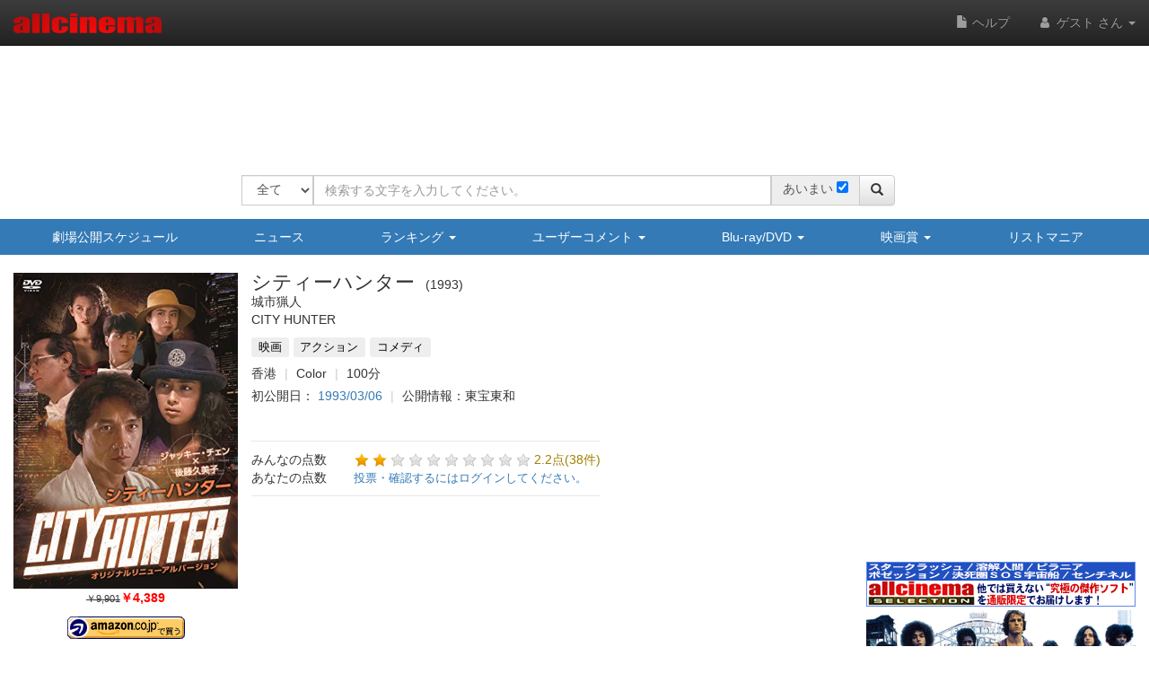

--- FILE ---
content_type: text/html
request_url: https://content.googleapis.com/static/proxy.html?usegapi=1&jsh=m%3B%2F_%2Fscs%2Fabc-static%2F_%2Fjs%2Fk%3Dgapi.lb.en.2kN9-TZiXrM.O%2Fd%3D1%2Frs%3DAHpOoo_B4hu0FeWRuWHfxnZ3V0WubwN7Qw%2Fm%3D__features__
body_size: -215
content:
<!DOCTYPE html>
<html>
<head>
<title></title>
<meta http-equiv="X-UA-Compatible" content="IE=edge" />
<script nonce="Jy28_80DgzuB2A6fIppzUA">
  window['startup'] = function() {
    googleapis.server.init();
  };
</script>
<script src="https://apis.google.com/js/googleapis.proxy.js?onload=startup" async defer nonce="Jy28_80DgzuB2A6fIppzUA"></script>
</head>
<body>
</body>
</html>


--- FILE ---
content_type: text/html; charset=utf-8
request_url: https://www.google.com/recaptcha/api2/aframe
body_size: 268
content:
<!DOCTYPE HTML><html><head><meta http-equiv="content-type" content="text/html; charset=UTF-8"></head><body><script nonce="ogyGJP3c7UBxt3QjXl36Ig">/** Anti-fraud and anti-abuse applications only. See google.com/recaptcha */ try{var clients={'sodar':'https://pagead2.googlesyndication.com/pagead/sodar?'};window.addEventListener("message",function(a){try{if(a.source===window.parent){var b=JSON.parse(a.data);var c=clients[b['id']];if(c){var d=document.createElement('img');d.src=c+b['params']+'&rc='+(localStorage.getItem("rc::a")?sessionStorage.getItem("rc::b"):"");window.document.body.appendChild(d);sessionStorage.setItem("rc::e",parseInt(sessionStorage.getItem("rc::e")||0)+1);localStorage.setItem("rc::h",'1769061643074');}}}catch(b){}});window.parent.postMessage("_grecaptcha_ready", "*");}catch(b){}</script></body></html>

--- FILE ---
content_type: application/javascript
request_url: https://www.allcinema.net/js_local/view.mypage.mycinema.register.js
body_size: 1297
content:
/* ==========================================================
 * 2018/11/16 make
 * 登録別リスト
 *
 */
var ViewMypageMycinemaRegister = function(param){
    this.$contents 		= "";
    this.movie			= "";			//映画情報部分を作る
    this.fncCheck		= function(){};
    this.path			= "";
    this.setFormParams	= function(){};//フォームコントロールに設定する値を設置
}

ViewMypageMycinemaRegister.prototype.make 			= function(jsonData){
    var self 			= this;
    self.$contents 		= "";
    self.enabled 		= false;
    if(typeof(jsonData) === "undefined"){
        return false;
    }
    if (self.$contents) {
        self.$contents.remove();
    }


    var $main 	= $("<div/>");
    //映画タイトル作成用オブジェクト
    var $ul 		= $('<ul />').addClass('list-group').addClass("visible-xs");
    var $tbl	= $("<table/>").addClass("mypage-large-tbl").addClass("table").addClass("hidden-xs")
    //===================================
    var dataMain 	= jsonData;
    for(var i in dataMain){
        //loop
        var  evenstatus = "even";	//uneven　奇数・　even偶数
        if (i % 2 == 1) {
            evenstatus = "uneven";
        }

        //作品タイトルを作成する
        var oMovie 			= dataMain[i].movie;
        var oT 				= new MovieTitle();
        oT.path 			= self.path;
        var $title 			= oT.make(oMovie);
        var $_row			= $("<tr/>").addClass("mycinema-mycinema-row-title");
        var $_cellTitle 	= $("<td/>").addClass("cell").addClass("cell_title").attr({"colspan":"2"});
        $_cellTitle.append($title);
        $_row.append($_cellTitle);
        $tbl.append($_row);

        //フォーム部のTRを作成
        var param = self.setFormParams(oMovie.list[0]);

        //簡易登録のみされている場合
        //=======================================================
        //大きいバージョン
        //rowに含まれる各種コントロールを作成する
        var objRowLarge 		= self.setLarge();
        var $trs 				= objRowLarge.$createRow(param);
        $trs.attr({"data-index":i});
        $tbl.append($trs);

        //=======================================================
        //小さいバージョン
        var $li 			= $('<li />').addClass('list-group-item mypage-movie-list-li');
        var $dArea 			= $("<div />").addClass("mypage-movie-list-area");
        var $dAreaRight 	= $("<div/>").addClass("mypage-movie-list-right");
        var objRowSmall 	= self.setSmall();
        objRowSmall.$title 	= $title.clone(true);
        var $trDiv 			= objRowSmall.$createRow(param);
        $trDiv.addClass(evenstatus);
        $dAreaRight.append($trDiv);


        //更新日時
        var $_rowEditDate	= $("<tr/>").addClass("row-editDate");
        var $_cellEditDate 	= $("<td/>").addClass("cell").addClass("cell_editdate_list").attr({"colspan":"2"});
        var $controlEditDate = $("<span/>").addClass("span-update").text("更新日：" + param.editdate);
        $_cellEditDate.append($controlEditDate);
        $_rowEditDate.append($_cellEditDate);
        $tbl.append($_rowEditDate);

        //=======================================================
        //del時に削除するオブジェクトの設定
        objRowLarge.dels = [
        	$_row,
        	$trs,
        	$trDiv,
        	$_rowEditDate
        ];
        //del時に削除するオブジェクトの設定
        objRowSmall.dels = [
        	$_row,
        	$trs,
        	$trDiv,
        	$_rowEditDate
        ];


        $dArea.append($dAreaRight);
        $li.append($dArea);
        $ul.append($li);

    }
    $main.append($tbl);
    $main.append($ul);
    self.$contents = $main;
    self.enabled 	= true;
    return self.$contents;
}
